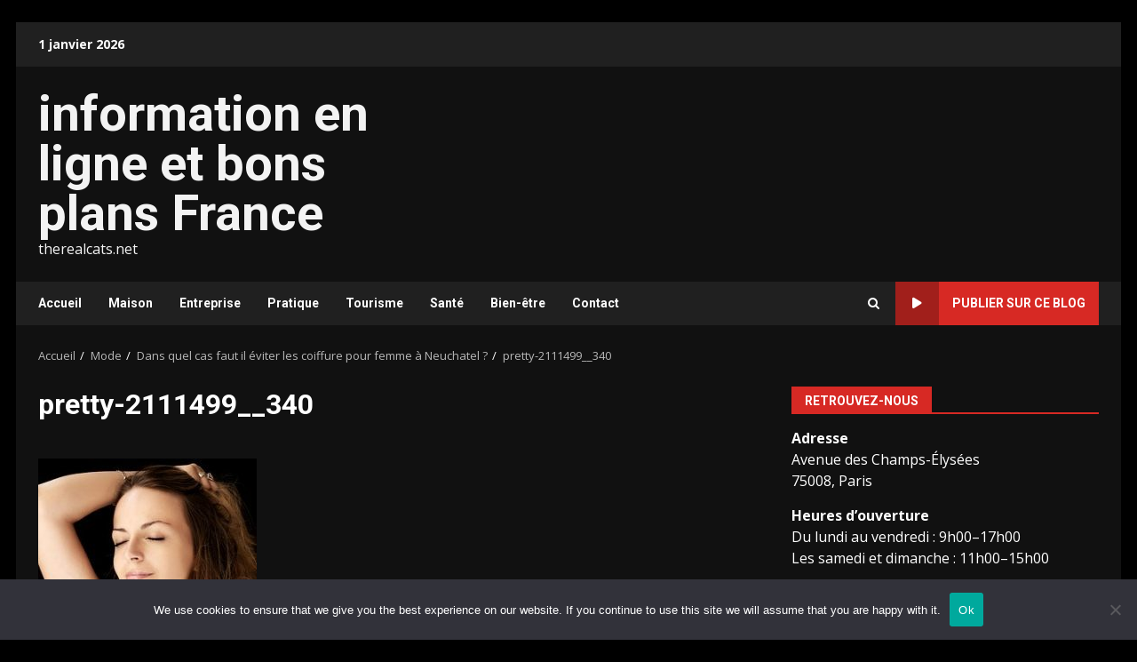

--- FILE ---
content_type: text/html; charset=UTF-8
request_url: https://therealcats.net/dans-quel-cas-faut-il-eviter-les-coiffure-pour-femme-a-neuchatel/pretty-2111499__340/
body_size: 14964
content:
<!doctype html>
<html dir="ltr" lang="fr-FR" prefix="og: https://ogp.me/ns#">
<head>
    <meta charset="UTF-8">
    <meta name="viewport" content="width=device-width, initial-scale=1">
    <link rel="profile" href="https://gmpg.org/xfn/11">

    <title>pretty-2111499__340 - information en ligne et bons plans France</title>

		<!-- All in One SEO 4.9.2 - aioseo.com -->
	<meta name="description" content="coiffeur femme" />
	<meta name="robots" content="max-image-preview:large" />
	<meta name="author" content="Joel"/>
	<link rel="canonical" href="https://therealcats.net/dans-quel-cas-faut-il-eviter-les-coiffure-pour-femme-a-neuchatel/pretty-2111499__340/" />
	<meta name="generator" content="All in One SEO (AIOSEO) 4.9.2" />
		<meta property="og:locale" content="fr_FR" />
		<meta property="og:site_name" content="information en ligne et bons plans France - therealcats.net" />
		<meta property="og:type" content="article" />
		<meta property="og:title" content="pretty-2111499__340 - information en ligne et bons plans France" />
		<meta property="og:description" content="coiffeur femme" />
		<meta property="og:url" content="https://therealcats.net/dans-quel-cas-faut-il-eviter-les-coiffure-pour-femme-a-neuchatel/pretty-2111499__340/" />
		<meta property="article:published_time" content="2021-01-15T18:00:34+00:00" />
		<meta property="article:modified_time" content="2021-04-01T17:55:08+00:00" />
		<meta name="twitter:card" content="summary_large_image" />
		<meta name="twitter:title" content="pretty-2111499__340 - information en ligne et bons plans France" />
		<meta name="twitter:description" content="coiffeur femme" />
		<script type="application/ld+json" class="aioseo-schema">
			{"@context":"https:\/\/schema.org","@graph":[{"@type":"BreadcrumbList","@id":"https:\/\/therealcats.net\/dans-quel-cas-faut-il-eviter-les-coiffure-pour-femme-a-neuchatel\/pretty-2111499__340\/#breadcrumblist","itemListElement":[{"@type":"ListItem","@id":"https:\/\/therealcats.net#listItem","position":1,"name":"Accueil","item":"https:\/\/therealcats.net","nextItem":{"@type":"ListItem","@id":"https:\/\/therealcats.net\/dans-quel-cas-faut-il-eviter-les-coiffure-pour-femme-a-neuchatel\/pretty-2111499__340\/#listItem","name":"pretty-2111499__340"}},{"@type":"ListItem","@id":"https:\/\/therealcats.net\/dans-quel-cas-faut-il-eviter-les-coiffure-pour-femme-a-neuchatel\/pretty-2111499__340\/#listItem","position":2,"name":"pretty-2111499__340","previousItem":{"@type":"ListItem","@id":"https:\/\/therealcats.net#listItem","name":"Accueil"}}]},{"@type":"Organization","@id":"https:\/\/therealcats.net\/#organization","name":"information en ligne et bons plans France","description":"therealcats.net","url":"https:\/\/therealcats.net\/"},{"@type":"Person","@id":"##author","url":"#","name":"Joel"},{"@type":"WebPage","@id":"https:\/\/therealcats.net\/dans-quel-cas-faut-il-eviter-les-coiffure-pour-femme-a-neuchatel\/pretty-2111499__340\/#webpage","url":"https:\/\/therealcats.net\/dans-quel-cas-faut-il-eviter-les-coiffure-pour-femme-a-neuchatel\/pretty-2111499__340\/","name":"pretty-2111499__340 - information en ligne et bons plans France","description":"coiffeur femme","inLanguage":"fr-FR","isPartOf":{"@id":"https:\/\/therealcats.net\/#website"},"breadcrumb":{"@id":"https:\/\/therealcats.net\/dans-quel-cas-faut-il-eviter-les-coiffure-pour-femme-a-neuchatel\/pretty-2111499__340\/#breadcrumblist"},"author":{"@id":"##author"},"creator":{"@id":"##author"},"datePublished":"2021-01-15T19:00:34+01:00","dateModified":"2021-04-01T19:55:08+02:00"},{"@type":"WebSite","@id":"https:\/\/therealcats.net\/#website","url":"https:\/\/therealcats.net\/","name":"information en ligne et bons plans France","description":"therealcats.net","inLanguage":"fr-FR","publisher":{"@id":"https:\/\/therealcats.net\/#organization"}}]}
		</script>
		<!-- All in One SEO -->

<link rel='dns-prefetch' href='//www.googletagmanager.com' />
<link rel='dns-prefetch' href='//fonts.googleapis.com' />
<link rel="alternate" type="application/rss+xml" title="information en ligne et bons plans France &raquo; Flux" href="https://therealcats.net/feed/" />
<link rel="alternate" type="application/rss+xml" title="information en ligne et bons plans France &raquo; Flux des commentaires" href="https://therealcats.net/comments/feed/" />
<link rel="alternate" type="application/rss+xml" title="information en ligne et bons plans France &raquo; pretty-2111499__340 Flux des commentaires" href="https://therealcats.net/dans-quel-cas-faut-il-eviter-les-coiffure-pour-femme-a-neuchatel/pretty-2111499__340/feed/" />
<link rel="alternate" title="oEmbed (JSON)" type="application/json+oembed" href="https://therealcats.net/wp-json/oembed/1.0/embed?url=https%3A%2F%2Ftherealcats.net%2Fdans-quel-cas-faut-il-eviter-les-coiffure-pour-femme-a-neuchatel%2Fpretty-2111499__340%2F" />
<link rel="alternate" title="oEmbed (XML)" type="text/xml+oembed" href="https://therealcats.net/wp-json/oembed/1.0/embed?url=https%3A%2F%2Ftherealcats.net%2Fdans-quel-cas-faut-il-eviter-les-coiffure-pour-femme-a-neuchatel%2Fpretty-2111499__340%2F&#038;format=xml" />
<style id='wp-img-auto-sizes-contain-inline-css' type='text/css'>
img:is([sizes=auto i],[sizes^="auto," i]){contain-intrinsic-size:3000px 1500px}
/*# sourceURL=wp-img-auto-sizes-contain-inline-css */
</style>

<style id='wp-emoji-styles-inline-css' type='text/css'>

	img.wp-smiley, img.emoji {
		display: inline !important;
		border: none !important;
		box-shadow: none !important;
		height: 1em !important;
		width: 1em !important;
		margin: 0 0.07em !important;
		vertical-align: -0.1em !important;
		background: none !important;
		padding: 0 !important;
	}
/*# sourceURL=wp-emoji-styles-inline-css */
</style>
<link rel='stylesheet' id='cookie-notice-front-css' href='https://therealcats.net/wp-content/plugins/cookie-notice/css/front.min.css?ver=2.5.11' type='text/css' media='all' />
<link rel='stylesheet' id='aft-icons-css' href='https://therealcats.net/wp-content/themes/darknews/assets/icons/style.css?ver=ad754a9ca8d36ffa8cdeb0a12026e60f' type='text/css' media='all' />
<link rel='stylesheet' id='bootstrap-css' href='https://therealcats.net/wp-content/themes/darknews/assets/bootstrap/css/bootstrap.min.css?ver=ad754a9ca8d36ffa8cdeb0a12026e60f' type='text/css' media='all' />
<link rel='stylesheet' id='slick-css-css' href='https://therealcats.net/wp-content/themes/darknews/assets/slick/css/slick.min.css?ver=ad754a9ca8d36ffa8cdeb0a12026e60f' type='text/css' media='all' />
<link rel='stylesheet' id='sidr-css' href='https://therealcats.net/wp-content/themes/darknews/assets/sidr/css/jquery.sidr.dark.css?ver=ad754a9ca8d36ffa8cdeb0a12026e60f' type='text/css' media='all' />
<link rel='stylesheet' id='magnific-popup-css' href='https://therealcats.net/wp-content/themes/darknews/assets/magnific-popup/magnific-popup.css?ver=ad754a9ca8d36ffa8cdeb0a12026e60f' type='text/css' media='all' />
<link rel='stylesheet' id='darknews-google-fonts-css' href='https://fonts.googleapis.com/css?family=Roboto:100,300,400,500,700|Open%20Sans:400,400italic,600,700|Roboto:100,300,400,500,700&#038;subset=latin,latin-ext' type='text/css' media='all' />
<link rel='stylesheet' id='darknews-style-css' href='https://therealcats.net/wp-content/themes/darknews/style.css?ver=ad754a9ca8d36ffa8cdeb0a12026e60f' type='text/css' media='all' />
<style id='darknews-style-inline-css' type='text/css'>

                    body.aft-dark-mode #sidr,
            body.aft-dark-mode,
            body.aft-dark-mode #af-preloader {
            background-color: #000000;
            }
        
                    body.aft-default-mode #sidr,
            body.aft-default-mode #af-preloader {
            background-color: #eeeeee ;
            }
            body.aft-default-mode.custom-background,
            body.aft-default-mode {
            background-color: #eeeeee  ;
            }
        
                    .woocommerce #respond input#submit.disabled,
            .woocommerce #respond input#submit:disabled,
            .woocommerce #respond input#submit:disabled[disabled],
            .woocommerce a.button.disabled,
            .woocommerce a.button:disabled,
            .woocommerce a.button:disabled[disabled],
            .woocommerce button.button.disabled,
            .woocommerce button.button:disabled,
            .woocommerce button.button:disabled[disabled],
            .woocommerce input.button.disabled,
            .woocommerce input.button:disabled,
            .woocommerce input.button:disabled[disabled],
            .woocommerce #respond input#submit,
            .woocommerce a.button,
            .woocommerce button.button,
            .woocommerce input.button,
            .woocommerce #respond input#submit.alt,
            .woocommerce a.button.alt,
            .woocommerce button.button.alt,
            .woocommerce input.button.alt,

            .order-again .button:hover,
            .woocommerce a.button.add_to_cart_button:hover,
            .woocommerce-Address .edit:hover,
            .woocommerce-Button:hover,
            .wc-block-components-button:hover,
            .woocommerce #respond input#submit.alt:hover,
            .woocommerce a.button.alt:hover,
            .woocommerce button.button.alt:hover,
            .woocommerce input.button.alt:hover,
            .woocommerce-active a.added_to_cart :hover,
            .woocommerce a.added_to_cart:hover,
            body.aft-default-mode .entry-content a.wc-block-components-button,
            body .wc-block-components-button,
            .woocommerce-account .addresses .title .edit,

            .wc-block-checkout .wp-block-button__link,
            :root .wc-block-featured-product__link :where(.wp-element-button, .wp-block-button__link),
            :root .wc-block-featured-category__link :where(.wp-element-button, .wp-block-button__link),
            .woocommerce-notices-wrapper .button,
            .wc-block-grid .wp-block-button__link,
            .wp-block-button.wc-block-components-product-button .wp-block-button__link,
            .wc-block-grid__product-add-to-cart.wp-block-button .wp-block-button__link,
            button.wc-block-mini-cart__button,
            .woocommerce ul.products li.product .button:hover,

            .widget-title-fill-and-border .wp-block-search__label,
            .widget-title-fill-and-no-border .wp-block-search__label,
            .widget-title-fill-and-border .wp-block-group .wp-block-heading,
            .widget-title-fill-and-no-border .wp-block-group .wp-block-heading,

            .widget-title-fill-and-border .wp_post_author_widget .widget-title .header-after,
            .widget-title-fill-and-no-border .wp_post_author_widget .widget-title .header-after,

            footer .aft-small-social-menu ul li a:hover,
            header .top-header .aft-small-social-menu ul li a:hover,
            .darknews_author_info_widget .aft-small-social-menu ul li a:hover,
            footer .aft-small-social-menu ul li a:hover,
            body.widget-title-border-center .widget-title .heading-line-before,
            body.widget-title-border-bottom .header-after1 .heading-line-before,
            body.widget-title-border-bottom .widget-title .heading-line-before,
            body .af-cat-widget-carousel a.darknews-categories.category-color-1,
            .widget-title-fill-and-no-border .widget-title .heading-line,
            .widget-title-fill-and-border .widget-title .heading-line,
            .widget-title-border-bottom .wp-block-search__label::before,
            .widget-title-border-bottom .wp-block-group .wp-block-heading::before,
            .widget-title-border-bottom .wp_post_author_widget .widget-title .header-after::before,
            .widget-title-border-center .wp-block-search__label::before,
            .widget-title-border-center .wp-block-group .wp-block-heading::before,
            .widget-title-border-center .wp_post_author_widget .widget-title .heading-line-before,
            .widget-title-border-center .wp_post_author_widget .widget-title .header-after::before,

            .aft-posts-tabs-panel .nav-tabs>li>a.active,
            .aft-main-banner-wrapper .widget-title .heading-line,
            a.sidr-class-sidr-button-close,
            .aft-default-mode .entry-content button.button:hover,
            .aft-default-mode .entry-content a.button:hover,
            .aft-dark-mode .entry-content button.button:hover,
            .aft-dark-mode .entry-content a.button:hover,

            .widget-title-fill-and-border .wp-block-search__label::before,
            .widget-title-fill-and-border .wp-block-group .wp-block-heading::before,

            body.aft-dark-mode .is-style-fill a.wp-block-button__link:not(.has-text-color),
            body.aft-default-mode .is-style-fill a.wp-block-button__link:not(.has-text-color),

            body.aft-dark-mode input[type="button"],
            body.aft-dark-mode input[type="reset"],
            body.aft-dark-mode input[type="submit"],
            body.aft-dark-mode .inner-suscribe input[type=submit],
            body.aft-default-mode input[type="button"],
            body.aft-default-mode input[type="reset"],
            body.aft-default-mode input[type="submit"],
            .wp-block-search__button,
            body.aft-default-mode .inner-suscribe input[type=submit],
            .af-youtube-slider .af-video-wrap .af-bg-play i,
            .af-youtube-video-list .entry-header-yt-video-wrapper .af-yt-video-play i,
            body .btn-style1 a:visited,
            body .btn-style1 a,
            body .darknews-pagination .nav-links .page-numbers.current,
            body #scroll-up,
            .aft-readmore-wrapper a.aft-readmore:hover,
            body.aft-dark-mode .aft-readmore-wrapper a.aft-readmore:hover,
            footer.site-footer .aft-readmore-wrapper a.aft-readmore:hover,
            .aft-readmore-wrapper a.aft-readmore:hover,
            .read-img .trending-no,
            body .trending-posts-vertical .trending-no{
            background-color: #d72924 ;
            }

            .grid-design-texts-over-image .aft-readmore-wrapper a.aft-readmore:hover,
            .aft-readmore-wrapper a.aft-readmore:hover,
            body.aft-dark-mode .aft-readmore-wrapper a.aft-readmore:hover,
            body.aft-default-mode .aft-readmore-wrapper a.aft-readmore:hover,

            body.single .entry-header .aft-post-excerpt-and-meta .post-excerpt,
            .aft-posts-tabs-panel .nav-tabs,
            .widget-title-fill-and-border .widget-title,
            body.aft-dark-mode.single span.tags-links a:hover,
            .darknews-pagination .nav-links .page-numbers.current,
            .aft-readmore-wrapper a.aft-readmore:hover,
            p.awpa-more-posts a:hover{
            border-color: #d72924 ;
            }
            .woocommerce div.product .woocommerce-tabs ul.tabs li.active,
            body.aft-dark-mode .is-style-outline a.wp-block-button__link:not(.has-text-color),
            body.aft-default-mode .is-style-outline a.wp-block-button__link:not(.has-text-color),
            .wp-post-author-meta .wp-post-author-meta-more-posts a.awpa-more-posts:hover{
            border-color: #d72924 ;
            }
            #scroll-up::after,
            .aft-dark-mode #loader,
            .aft-default-mode #loader {
            border-bottom-color: #d72924 ;
            }
            body.aft-default-mode .woocommerce-loop-product__title:hover,
            body.aft-dark-mode .woocommerce-loop-product__title:hover,
            body.aft-dark-mode .is-style-outline a.wp-block-button__link:not(.has-text-color),
            body.aft-default-mode .is-style-outline a.wp-block-button__link:not(.has-text-color),
            body.aft-default-mode #secondary .darknews-widget ol[class*="wp-block-"] a:hover,
            body.aft-default-mode #secondary .darknews-widget ul[class*="wp-block-"] a:hover,
            body.aft-dark-mode #secondary .darknews-widget ol[class*="wp-block-"] a:hover,
            body.aft-dark-mode #secondary .darknews-widget ul[class*="wp-block-"] a:hover,
            .widget_text a ,
            body.aft-default-mode .sidebar-area .wp-block-tag-cloud a:hover,
            body.aft-default-mode .site-footer .wp-block-tag-cloud a:hover,
            body.aft-default-mode .site-footer .tagcloud a:hover,
            .wp_post_author_widget .wp-post-author-meta .awpa-display-name a:hover,
            body.aft-dark-mode .sidebar-area .wp-block-tag-cloud a:hover,
            body.aft-dark-mode .site-footer .wp-block-tag-cloud a:hover,
            body.aft-dark-mode .site-footer .tagcloud a:hover,
            .wp-post-author-meta .wp-post-author-meta-more-posts a.awpa-more-posts:hover,
            body.aft-default-mode .af-breadcrumbs a:hover,
            body.aft-dark-mode .af-breadcrumbs a:hover,
            .aft-default-mode .site-footer .wp-calendar-nav a,
            body.aft-dark-mode .wp-calendar-nav a,
            body p.logged-in-as a,
            a, a:visited, a:hover, a:focus, a:active,
            span.posted_in a:hover,span.tagged_as a:hover ,
            body.aft-default-mode .wp-post-author-meta .awpa-display-name a:hover,
            body.aft-default-mode .tagcloud a:hover,
            body.aft-default-mode.single span.tags-links a:hover,
            body.aft-default-mode p.awpa-more-posts a:hover,
            body.aft-default-mode p.awpa-website a:hover ,
            body.aft-default-mode .widget ul.menu >li a:hover,
            body.aft-default-mode .nav-links a:hover,
            body.aft-default-mode ul.trail-items li a:hover,
            body.aft-dark-mode .wp-post-author-meta .awpa-display-name a:hover,
            body.aft-dark-mode .tagcloud a:hover,
            body.aft-dark-mode.single span.tags-links a:hover,
            body.aft-dark-mode p.awpa-more-posts a:hover,
            body.aft-dark-mode p.awpa-website a:hover ,
            body.aft-dark-mode .widget ul.menu >li a:hover,
            body.aft-dark-mode .nav-links a:hover,
            body.aft-dark-mode ul.trail-items li a:hover,
            .site-footer .secondary-footer a:hover,
            body.aft-default-mode .comment-meta a:hover,
            body.aft-dark-mode .comment-meta a:hover,
            body.aft-default-mode .fn a:hover,
            body.aft-dark-mode .fn a:hover,
            body.aft-dark-mode .entry-content a:hover,
            body.aft-dark-mode .entry-content > [class*="wp-block-"] a:not(.has-text-color):hover,
            body.aft-dark-mode .entry-content > ol a:hover,
            body.aft-dark-mode .entry-content > ul a:hover,
            body.aft-dark-mode .entry-content > p a:hover,
            body.aft-default-mode .entry-content a:hover,
            body.aft-default-mode .entry-content > [class*="wp-block-"] a:not(.has-text-color):hover,
            body.aft-default-mode .entry-content > ol a:hover,
            body.aft-default-mode .entry-content > ul a:hover,
            body.aft-default-mode .entry-content > p a:hover,
            .comment-metadata a{
            color:#d72924 ;
            }

            @media only screen and (min-width: 992px){
            body.aft-default-mode .darknews-header .main-navigation .menu-desktop > ul > li:hover > a:before,
            body.aft-default-mode .darknews-header .main-navigation .menu-desktop > ul > li.current-menu-item > a:before {
            background-color: #d72924 ;
            }
            }
        
                    .woocommerce-product-search button[type="submit"], input.search-submit{
            background-color: #d72924 ;
            }
            #wp-calendar tbody td a,
            body.aft-dark-mode #wp-calendar tbody td#today,
            body.aft-default-mode #wp-calendar tbody td#today,
            body .entry-content > [class*="wp-block-"] a:not(.has-text-color),
            body .entry-content > ul a, body .entry-content > ul a:visited,
            body .entry-content > ol a, body .entry-content > ol a:visited,
            body .entry-content > p a, body .entry-content > p a:visited
            {
            color: #d72924 ;
            }
            .woocommerce-product-search button[type="submit"], input.search-submit,
            body.single span.tags-links a:hover{
            border-color: #d72924 ;
            }

            @media only screen and (min-width: 993px){
            .main-navigation .menu-desktop > li.current-menu-item::after,
            .main-navigation .menu-desktop > ul > li.current-menu-item::after,
            .main-navigation .menu-desktop > li::after, .main-navigation .menu-desktop > ul > li::after{
            background-color: #d72924 ;
            }
            }
        

                    .site-title {
            font-family: Roboto;
            }
        
                    body,
            button,
            input,
            select,
            optgroup,
            .cat-links li a,
            .min-read,
            .af-social-contacts .social-widget-menu .screen-reader-text,
            textarea {
            font-family: Open Sans;
            }
        
                    .wp-block-search__label,
            div.custom-menu-link > a,
            .aft-main-banner-wrapper .nav-tabs>li>a,
            .aft-posts-tabs-panel .nav-tabs>li>a,
            .exclusive-posts .exclusive-now span,
            .aft-posts-tabs-panel .nav-tabs>li>a,
            .nav-tabs>li,
            .widget ul ul li,
            .widget ul.menu >li ,
            .widget > ul > li,
            .main-navigation ul li a,
            h1, h2, h3, h4, h5, h6 {
            font-family: Roboto;
            }
        
        .elementor-page .elementor-section.elementor-section-full_width > .elementor-container,
        .elementor-page .elementor-section.elementor-section-boxed > .elementor-container,
        .elementor-default .elementor-section.elementor-section-full_width > .elementor-container,
        .elementor-default .elementor-section.elementor-section-boxed > .elementor-container{
        max-width: 1244px;
        }
        @media screen and (min-width: 1360px){
        .af-full-layout.elementor-page .elementor-section.elementor-section-full_width > .elementor-container,
        .af-full-layout.elementor-page .elementor-section.elementor-section-boxed > .elementor-container,
        .af-full-layout.elementor-default .elementor-section.elementor-section-full_width > .elementor-container,
        .af-full-layout.elementor-default .elementor-section.elementor-section-boxed > .elementor-container{
        max-width: 1920px;
        }
        }
        .full-width-content .elementor-section-stretched,
        .align-content-left .elementor-section-stretched,
        .align-content-right .elementor-section-stretched {
        max-width: 100%;
        left: 0 !important;
        }

/*# sourceURL=darknews-style-inline-css */
</style>
<script type="text/javascript" id="cookie-notice-front-js-before">
/* <![CDATA[ */
var cnArgs = {"ajaxUrl":"https:\/\/therealcats.net\/wp-admin\/admin-ajax.php","nonce":"296aacd1cb","hideEffect":"fade","position":"bottom","onScroll":false,"onScrollOffset":100,"onClick":false,"cookieName":"cookie_notice_accepted","cookieTime":2592000,"cookieTimeRejected":2592000,"globalCookie":false,"redirection":false,"cache":true,"revokeCookies":false,"revokeCookiesOpt":"automatic"};

//# sourceURL=cookie-notice-front-js-before
/* ]]> */
</script>
<script type="text/javascript" src="https://therealcats.net/wp-content/plugins/cookie-notice/js/front.min.js?ver=2.5.11" id="cookie-notice-front-js"></script>
<script type="text/javascript" src="https://therealcats.net/wp-includes/js/jquery/jquery.min.js?ver=3.7.1" id="jquery-core-js"></script>
<script type="text/javascript" src="https://therealcats.net/wp-includes/js/jquery/jquery-migrate.min.js?ver=3.4.1" id="jquery-migrate-js"></script>

<!-- Extrait de code de la balise Google (gtag.js) ajouté par Site Kit -->
<!-- Extrait Google Analytics ajouté par Site Kit -->
<script type="text/javascript" src="https://www.googletagmanager.com/gtag/js?id=GT-WKG62KX" id="google_gtagjs-js" async></script>
<script type="text/javascript" id="google_gtagjs-js-after">
/* <![CDATA[ */
window.dataLayer = window.dataLayer || [];function gtag(){dataLayer.push(arguments);}
gtag("set","linker",{"domains":["therealcats.net"]});
gtag("js", new Date());
gtag("set", "developer_id.dZTNiMT", true);
gtag("config", "GT-WKG62KX");
//# sourceURL=google_gtagjs-js-after
/* ]]> */
</script>
<link rel="https://api.w.org/" href="https://therealcats.net/wp-json/" /><link rel="alternate" title="JSON" type="application/json" href="https://therealcats.net/wp-json/wp/v2/media/461" /><link rel="EditURI" type="application/rsd+xml" title="RSD" href="https://therealcats.net/xmlrpc.php?rsd" />
<meta name="robots" content="index,follow" /><meta name="generator" content="Site Kit by Google 1.168.0" /><style type="text/css">.recentcomments a{display:inline !important;padding:0 !important;margin:0 !important;}</style>        <style type="text/css">
                        .site-title a,
            .site-header .site-branding .site-title a:visited,
            .site-header .site-branding .site-title a:hover,
            .site-description {
                color: #f3f3f3;
            }

            .header-layout-3 .site-header .site-branding .site-title,
            .site-branding .site-title {
                font-size: 56px;
            }

            @media only screen and (max-width: 640px) {
                .site-branding .site-title {
                    font-size: 40px;

                }
              }   

           @media only screen and (max-width: 375px) {
                    .site-branding .site-title {
                        font-size: 32px;

                    }
                }

            

        </style>
        <link rel="icon" href="https://therealcats.net/wp-content/uploads/2019/02/cats-150x142.jpg" sizes="32x32" />
<link rel="icon" href="https://therealcats.net/wp-content/uploads/2019/02/cats.jpg" sizes="192x192" />
<link rel="apple-touch-icon" href="https://therealcats.net/wp-content/uploads/2019/02/cats.jpg" />
<meta name="msapplication-TileImage" content="https://therealcats.net/wp-content/uploads/2019/02/cats.jpg" />
<style id='global-styles-inline-css' type='text/css'>
:root{--wp--preset--aspect-ratio--square: 1;--wp--preset--aspect-ratio--4-3: 4/3;--wp--preset--aspect-ratio--3-4: 3/4;--wp--preset--aspect-ratio--3-2: 3/2;--wp--preset--aspect-ratio--2-3: 2/3;--wp--preset--aspect-ratio--16-9: 16/9;--wp--preset--aspect-ratio--9-16: 9/16;--wp--preset--color--black: #000000;--wp--preset--color--cyan-bluish-gray: #abb8c3;--wp--preset--color--white: #ffffff;--wp--preset--color--pale-pink: #f78da7;--wp--preset--color--vivid-red: #cf2e2e;--wp--preset--color--luminous-vivid-orange: #ff6900;--wp--preset--color--luminous-vivid-amber: #fcb900;--wp--preset--color--light-green-cyan: #7bdcb5;--wp--preset--color--vivid-green-cyan: #00d084;--wp--preset--color--pale-cyan-blue: #8ed1fc;--wp--preset--color--vivid-cyan-blue: #0693e3;--wp--preset--color--vivid-purple: #9b51e0;--wp--preset--gradient--vivid-cyan-blue-to-vivid-purple: linear-gradient(135deg,rgb(6,147,227) 0%,rgb(155,81,224) 100%);--wp--preset--gradient--light-green-cyan-to-vivid-green-cyan: linear-gradient(135deg,rgb(122,220,180) 0%,rgb(0,208,130) 100%);--wp--preset--gradient--luminous-vivid-amber-to-luminous-vivid-orange: linear-gradient(135deg,rgb(252,185,0) 0%,rgb(255,105,0) 100%);--wp--preset--gradient--luminous-vivid-orange-to-vivid-red: linear-gradient(135deg,rgb(255,105,0) 0%,rgb(207,46,46) 100%);--wp--preset--gradient--very-light-gray-to-cyan-bluish-gray: linear-gradient(135deg,rgb(238,238,238) 0%,rgb(169,184,195) 100%);--wp--preset--gradient--cool-to-warm-spectrum: linear-gradient(135deg,rgb(74,234,220) 0%,rgb(151,120,209) 20%,rgb(207,42,186) 40%,rgb(238,44,130) 60%,rgb(251,105,98) 80%,rgb(254,248,76) 100%);--wp--preset--gradient--blush-light-purple: linear-gradient(135deg,rgb(255,206,236) 0%,rgb(152,150,240) 100%);--wp--preset--gradient--blush-bordeaux: linear-gradient(135deg,rgb(254,205,165) 0%,rgb(254,45,45) 50%,rgb(107,0,62) 100%);--wp--preset--gradient--luminous-dusk: linear-gradient(135deg,rgb(255,203,112) 0%,rgb(199,81,192) 50%,rgb(65,88,208) 100%);--wp--preset--gradient--pale-ocean: linear-gradient(135deg,rgb(255,245,203) 0%,rgb(182,227,212) 50%,rgb(51,167,181) 100%);--wp--preset--gradient--electric-grass: linear-gradient(135deg,rgb(202,248,128) 0%,rgb(113,206,126) 100%);--wp--preset--gradient--midnight: linear-gradient(135deg,rgb(2,3,129) 0%,rgb(40,116,252) 100%);--wp--preset--font-size--small: 13px;--wp--preset--font-size--medium: 20px;--wp--preset--font-size--large: 36px;--wp--preset--font-size--x-large: 42px;--wp--preset--spacing--20: 0.44rem;--wp--preset--spacing--30: 0.67rem;--wp--preset--spacing--40: 1rem;--wp--preset--spacing--50: 1.5rem;--wp--preset--spacing--60: 2.25rem;--wp--preset--spacing--70: 3.38rem;--wp--preset--spacing--80: 5.06rem;--wp--preset--shadow--natural: 6px 6px 9px rgba(0, 0, 0, 0.2);--wp--preset--shadow--deep: 12px 12px 50px rgba(0, 0, 0, 0.4);--wp--preset--shadow--sharp: 6px 6px 0px rgba(0, 0, 0, 0.2);--wp--preset--shadow--outlined: 6px 6px 0px -3px rgb(255, 255, 255), 6px 6px rgb(0, 0, 0);--wp--preset--shadow--crisp: 6px 6px 0px rgb(0, 0, 0);}:root { --wp--style--global--content-size: 824px;--wp--style--global--wide-size: 1244px; }:where(body) { margin: 0; }.wp-site-blocks > .alignleft { float: left; margin-right: 2em; }.wp-site-blocks > .alignright { float: right; margin-left: 2em; }.wp-site-blocks > .aligncenter { justify-content: center; margin-left: auto; margin-right: auto; }:where(.wp-site-blocks) > * { margin-block-start: 24px; margin-block-end: 0; }:where(.wp-site-blocks) > :first-child { margin-block-start: 0; }:where(.wp-site-blocks) > :last-child { margin-block-end: 0; }:root { --wp--style--block-gap: 24px; }:root :where(.is-layout-flow) > :first-child{margin-block-start: 0;}:root :where(.is-layout-flow) > :last-child{margin-block-end: 0;}:root :where(.is-layout-flow) > *{margin-block-start: 24px;margin-block-end: 0;}:root :where(.is-layout-constrained) > :first-child{margin-block-start: 0;}:root :where(.is-layout-constrained) > :last-child{margin-block-end: 0;}:root :where(.is-layout-constrained) > *{margin-block-start: 24px;margin-block-end: 0;}:root :where(.is-layout-flex){gap: 24px;}:root :where(.is-layout-grid){gap: 24px;}.is-layout-flow > .alignleft{float: left;margin-inline-start: 0;margin-inline-end: 2em;}.is-layout-flow > .alignright{float: right;margin-inline-start: 2em;margin-inline-end: 0;}.is-layout-flow > .aligncenter{margin-left: auto !important;margin-right: auto !important;}.is-layout-constrained > .alignleft{float: left;margin-inline-start: 0;margin-inline-end: 2em;}.is-layout-constrained > .alignright{float: right;margin-inline-start: 2em;margin-inline-end: 0;}.is-layout-constrained > .aligncenter{margin-left: auto !important;margin-right: auto !important;}.is-layout-constrained > :where(:not(.alignleft):not(.alignright):not(.alignfull)){max-width: var(--wp--style--global--content-size);margin-left: auto !important;margin-right: auto !important;}.is-layout-constrained > .alignwide{max-width: var(--wp--style--global--wide-size);}body .is-layout-flex{display: flex;}.is-layout-flex{flex-wrap: wrap;align-items: center;}.is-layout-flex > :is(*, div){margin: 0;}body .is-layout-grid{display: grid;}.is-layout-grid > :is(*, div){margin: 0;}body{padding-top: 0px;padding-right: 0px;padding-bottom: 0px;padding-left: 0px;}a:where(:not(.wp-element-button)){text-decoration: none;}:root :where(.wp-element-button, .wp-block-button__link){background-color: #32373c;border-radius: 0;border-width: 0;color: #fff;font-family: inherit;font-size: inherit;font-style: inherit;font-weight: inherit;letter-spacing: inherit;line-height: inherit;padding-top: calc(0.667em + 2px);padding-right: calc(1.333em + 2px);padding-bottom: calc(0.667em + 2px);padding-left: calc(1.333em + 2px);text-decoration: none;text-transform: inherit;}.has-black-color{color: var(--wp--preset--color--black) !important;}.has-cyan-bluish-gray-color{color: var(--wp--preset--color--cyan-bluish-gray) !important;}.has-white-color{color: var(--wp--preset--color--white) !important;}.has-pale-pink-color{color: var(--wp--preset--color--pale-pink) !important;}.has-vivid-red-color{color: var(--wp--preset--color--vivid-red) !important;}.has-luminous-vivid-orange-color{color: var(--wp--preset--color--luminous-vivid-orange) !important;}.has-luminous-vivid-amber-color{color: var(--wp--preset--color--luminous-vivid-amber) !important;}.has-light-green-cyan-color{color: var(--wp--preset--color--light-green-cyan) !important;}.has-vivid-green-cyan-color{color: var(--wp--preset--color--vivid-green-cyan) !important;}.has-pale-cyan-blue-color{color: var(--wp--preset--color--pale-cyan-blue) !important;}.has-vivid-cyan-blue-color{color: var(--wp--preset--color--vivid-cyan-blue) !important;}.has-vivid-purple-color{color: var(--wp--preset--color--vivid-purple) !important;}.has-black-background-color{background-color: var(--wp--preset--color--black) !important;}.has-cyan-bluish-gray-background-color{background-color: var(--wp--preset--color--cyan-bluish-gray) !important;}.has-white-background-color{background-color: var(--wp--preset--color--white) !important;}.has-pale-pink-background-color{background-color: var(--wp--preset--color--pale-pink) !important;}.has-vivid-red-background-color{background-color: var(--wp--preset--color--vivid-red) !important;}.has-luminous-vivid-orange-background-color{background-color: var(--wp--preset--color--luminous-vivid-orange) !important;}.has-luminous-vivid-amber-background-color{background-color: var(--wp--preset--color--luminous-vivid-amber) !important;}.has-light-green-cyan-background-color{background-color: var(--wp--preset--color--light-green-cyan) !important;}.has-vivid-green-cyan-background-color{background-color: var(--wp--preset--color--vivid-green-cyan) !important;}.has-pale-cyan-blue-background-color{background-color: var(--wp--preset--color--pale-cyan-blue) !important;}.has-vivid-cyan-blue-background-color{background-color: var(--wp--preset--color--vivid-cyan-blue) !important;}.has-vivid-purple-background-color{background-color: var(--wp--preset--color--vivid-purple) !important;}.has-black-border-color{border-color: var(--wp--preset--color--black) !important;}.has-cyan-bluish-gray-border-color{border-color: var(--wp--preset--color--cyan-bluish-gray) !important;}.has-white-border-color{border-color: var(--wp--preset--color--white) !important;}.has-pale-pink-border-color{border-color: var(--wp--preset--color--pale-pink) !important;}.has-vivid-red-border-color{border-color: var(--wp--preset--color--vivid-red) !important;}.has-luminous-vivid-orange-border-color{border-color: var(--wp--preset--color--luminous-vivid-orange) !important;}.has-luminous-vivid-amber-border-color{border-color: var(--wp--preset--color--luminous-vivid-amber) !important;}.has-light-green-cyan-border-color{border-color: var(--wp--preset--color--light-green-cyan) !important;}.has-vivid-green-cyan-border-color{border-color: var(--wp--preset--color--vivid-green-cyan) !important;}.has-pale-cyan-blue-border-color{border-color: var(--wp--preset--color--pale-cyan-blue) !important;}.has-vivid-cyan-blue-border-color{border-color: var(--wp--preset--color--vivid-cyan-blue) !important;}.has-vivid-purple-border-color{border-color: var(--wp--preset--color--vivid-purple) !important;}.has-vivid-cyan-blue-to-vivid-purple-gradient-background{background: var(--wp--preset--gradient--vivid-cyan-blue-to-vivid-purple) !important;}.has-light-green-cyan-to-vivid-green-cyan-gradient-background{background: var(--wp--preset--gradient--light-green-cyan-to-vivid-green-cyan) !important;}.has-luminous-vivid-amber-to-luminous-vivid-orange-gradient-background{background: var(--wp--preset--gradient--luminous-vivid-amber-to-luminous-vivid-orange) !important;}.has-luminous-vivid-orange-to-vivid-red-gradient-background{background: var(--wp--preset--gradient--luminous-vivid-orange-to-vivid-red) !important;}.has-very-light-gray-to-cyan-bluish-gray-gradient-background{background: var(--wp--preset--gradient--very-light-gray-to-cyan-bluish-gray) !important;}.has-cool-to-warm-spectrum-gradient-background{background: var(--wp--preset--gradient--cool-to-warm-spectrum) !important;}.has-blush-light-purple-gradient-background{background: var(--wp--preset--gradient--blush-light-purple) !important;}.has-blush-bordeaux-gradient-background{background: var(--wp--preset--gradient--blush-bordeaux) !important;}.has-luminous-dusk-gradient-background{background: var(--wp--preset--gradient--luminous-dusk) !important;}.has-pale-ocean-gradient-background{background: var(--wp--preset--gradient--pale-ocean) !important;}.has-electric-grass-gradient-background{background: var(--wp--preset--gradient--electric-grass) !important;}.has-midnight-gradient-background{background: var(--wp--preset--gradient--midnight) !important;}.has-small-font-size{font-size: var(--wp--preset--font-size--small) !important;}.has-medium-font-size{font-size: var(--wp--preset--font-size--medium) !important;}.has-large-font-size{font-size: var(--wp--preset--font-size--large) !important;}.has-x-large-font-size{font-size: var(--wp--preset--font-size--x-large) !important;}
/*# sourceURL=global-styles-inline-css */
</style>
</head>

<body data-rsssl=1 class="attachment wp-singular attachment-template-default single single-attachment postid-461 attachmentid-461 attachment-jpeg wp-embed-responsive wp-theme-darknews cookies-not-set aft-dark-mode aft-header-layout-default header-image-default widget-title-fill-and-border default-content-layout single-content-mode-default align-content-left af-boxed-layout aft-enable-top-bottom-gaps">

    <div id="af-preloader">
        <div id="loader-wrapper">
            <div id="loader">
            </div>
        </div>
    </div>

<div id="page" class="site af-whole-wrapper">
    <a class="skip-link screen-reader-text" href="#content">Aller au contenu</a>

    
    <header id="masthead" class="header-layout-default darknews-header">
        <div class="top-header">
    <div class="container-wrapper">
      <div class="top-bar-flex">
        <div class="top-bar-left col-2">
          <div class="date-bar-left">
                  <span class="topbar-date">
        1 janvier 2026      </span>
              </div>
        </div>
        <div class="top-bar-right col-2">
          <div class="aft-small-social-menu">
                            </div>
        </div>
      </div>
    </div>
  </div>
<div class="af-middle-header "
  data-background="">
  <div class="container-wrapper">
    <div class="af-middle-container">
      <div class="logo">
            <div class="site-branding">
              <p class="site-title font-family-1">
          <a href="https://therealcats.net/" class="site-title-anchor"
            rel="home">information en ligne et bons plans France</a>
        </p>
      
              <p class="site-description">therealcats.net</p>
          </div>

      </div>

      <div class="header-promotion">
              </div>

    </div>
  </div>
</div>
<div id="main-navigation-bar" class="af-bottom-header">
  <div class="container-wrapper">
    <div class="bottom-bar-flex">
      <div class="offcanvas-navigaiton">
                <div class="af-bottom-head-nav">
              <div class="navigation-container">
      <nav class="main-navigation clearfix">

        <button class="toggle-menu" aria-controls="primary-menu" aria-expanded="false">
          <span class="screen-reader-text">
            Menu principal          </span>
          <i class="ham"></i>
        </button>


        <div class="menu main-menu menu-desktop show-menu-border"><ul id="primary-menu" class="menu"><li id="menu-item-23" class="menu-item menu-item-type-custom menu-item-object-custom menu-item-home menu-item-23"><a href="https://therealcats.net/">Accueil</a></li>
<li id="menu-item-1224" class="menu-item menu-item-type-taxonomy menu-item-object-category menu-item-1224"><a href="https://therealcats.net/category/maison/">Maison</a></li>
<li id="menu-item-1225" class="menu-item menu-item-type-taxonomy menu-item-object-category menu-item-1225"><a href="https://therealcats.net/category/entreprise/">Entreprise</a></li>
<li id="menu-item-1226" class="menu-item menu-item-type-taxonomy menu-item-object-category menu-item-1226"><a href="https://therealcats.net/category/pratique/">Pratique</a></li>
<li id="menu-item-1227" class="menu-item menu-item-type-taxonomy menu-item-object-category menu-item-1227"><a href="https://therealcats.net/category/tourisme/">Tourisme</a></li>
<li id="menu-item-1228" class="menu-item menu-item-type-taxonomy menu-item-object-category menu-item-1228"><a href="https://therealcats.net/category/sante/">Santé</a></li>
<li id="menu-item-1229" class="menu-item menu-item-type-taxonomy menu-item-object-category menu-item-1229"><a href="https://therealcats.net/category/bien-etre/">Bien-être</a></li>
<li id="menu-item-1230" class="menu-item menu-item-type-custom menu-item-object-custom menu-item-1230"><a href="https://consultant-referencement-seo.com/contactez-nous/">Contact</a></li>
</ul></div>      </nav>
    </div>


          </div>
      </div>
      <div class="search-watch">
            <div class="af-search-wrap">
      <div class="search-overlay">
        <a href="#" title="Search" class="search-icon">
          <i class="fa fa-search"></i>
        </a>
        <div class="af-search-form">
          <form role="search" method="get" class="search-form" action="https://therealcats.net/">
				<label>
					<span class="screen-reader-text">Rechercher :</span>
					<input type="search" class="search-field" placeholder="Rechercher…" value="" name="s" />
				</label>
				<input type="submit" class="search-submit" value="Rechercher" />
			</form>        </div>
      </div>
    </div>

                    <div class="custom-menu-link">
          <a href="#">
                          <i class="fas fa-play" aria-hidden="true"></i>
                        Publier sur ce blog          </a>
        </div>
          
          </div>
    </div>
  </div>
</div>    </header>

    <!-- end slider-section -->
  
        <div id="content" class="container-wrapper">
            <div class="af-breadcrumbs font-family-1 color-pad">

      <div role="navigation" aria-label="Fil d’ariane" class="breadcrumb-trail breadcrumbs" itemprop="breadcrumb"><ul class="trail-items" itemscope itemtype="http://schema.org/BreadcrumbList"><meta name="numberOfItems" content="4" /><meta name="itemListOrder" content="Ascending" /><li itemprop="itemListElement" itemscope itemtype="http://schema.org/ListItem" class="trail-item trail-begin"><a href="https://therealcats.net/" rel="home" itemprop="item"><span itemprop="name">Accueil</span></a><meta itemprop="position" content="1" /></li><li itemprop="itemListElement" itemscope itemtype="http://schema.org/ListItem" class="trail-item"><a href="https://therealcats.net/category/mode/" itemprop="item"><span itemprop="name">Mode</span></a><meta itemprop="position" content="2" /></li><li itemprop="itemListElement" itemscope itemtype="http://schema.org/ListItem" class="trail-item"><a href="https://therealcats.net/dans-quel-cas-faut-il-eviter-les-coiffure-pour-femme-a-neuchatel/" itemprop="item"><span itemprop="name">Dans quel cas faut il éviter les coiffure pour femme à Neuchatel ?</span></a><meta itemprop="position" content="3" /></li><li itemprop="itemListElement" itemscope itemtype="http://schema.org/ListItem" class="trail-item trail-end"><a href="https://therealcats.net/dans-quel-cas-faut-il-eviter-les-coiffure-pour-femme-a-neuchatel/pretty-2111499__340/" itemprop="item"><span itemprop="name">pretty-2111499__340</span></a><meta itemprop="position" content="4" /></li></ul></div>
    </div>
  

    <div class="section-block-upper">
        <div id="primary" class="content-area">
            <main id="main" class="site-main">
                                    <article id="post-461" class="af-single-article post-461 attachment type-attachment status-inherit hentry">

                        <div class="entry-content-wrap read-single social-after-title">

                                    <header class="entry-header pos-rel">
            <div class="read-details">
                <div class="entry-header-details af-cat-widget-carousel">
                                        <h1 class="entry-title">pretty-2111499__340</h1>

                    <div class="aft-post-excerpt-and-meta color-pad">
                        
                        <div class="entry-meta">

                                                                                    
                        </div>
                    </div>
                </div>
            </div>



        </header><!-- .entry-header -->




        <!-- end slider-section -->
        

                                                            <div class="read-img pos-rel">
                                                                                                        </div>

                            
                            

    <div class="color-pad">
        <div class="entry-content read-details">
            <div class="inner-entry-content">
            <p class="attachment"><a href='https://therealcats.net/wp-content/uploads/2021/01/pretty-2111499__340.jpg'><img fetchpriority="high" decoding="async" width="246" height="300" src="https://therealcats.net/wp-content/uploads/2021/01/pretty-2111499__340-246x300.jpg" class="attachment-medium size-medium" alt="coiffeur femme" srcset="https://therealcats.net/wp-content/uploads/2021/01/pretty-2111499__340-246x300.jpg 246w, https://therealcats.net/wp-content/uploads/2021/01/pretty-2111499__340.jpg 279w" sizes="(max-width: 246px) 100vw, 246px" /></a></p>
<p>Dans quel cas faut il éviter les coiffure pour femme à Neuchatel ?</p>
            </div>
                            <div class="post-item-metadata entry-meta">
                                    </div>
                        
	<nav class="navigation post-navigation" aria-label="Navigation d’article">
		<h2 class="screen-reader-text">Navigation d’article</h2>
		<div class="nav-links"><div class="nav-previous"><a href="https://therealcats.net/dans-quel-cas-faut-il-eviter-les-coiffure-pour-femme-a-neuchatel/" rel="prev"><span class="em-post-navigation">Précédent</span> Dans quel cas faut il éviter les coiffure pour femme à Neuchatel ?</a></div></div>
	</nav>            
        </div><!-- .entry-content -->
    </div>
                        </div>


                        
<div id="comments" class="comments-area">

		<div id="respond" class="comment-respond">
		<h3 id="reply-title" class="comment-reply-title">Laisser un commentaire <small><a rel="nofollow" id="cancel-comment-reply-link" href="/dans-quel-cas-faut-il-eviter-les-coiffure-pour-femme-a-neuchatel/pretty-2111499__340/#respond" style="display:none;">Annuler la réponse</a></small></h3><p class="must-log-in">Vous devez <a href="https://therealcats.net/wp-login.php?redirect_to=https%3A%2F%2Ftherealcats.net%2Fdans-quel-cas-faut-il-eviter-les-coiffure-pour-femme-a-neuchatel%2Fpretty-2111499__340%2F">vous connecter</a> pour publier un commentaire.</p>	</div><!-- #respond -->
	
</div><!-- #comments -->


                        
                    </article>
                
            </main><!-- #main -->
        </div><!-- #primary -->

        


<div id="secondary" class="sidebar-area sidebar-sticky-top">
        <aside class="widget-area color-pad">
            <div id="text-2" class="widget darknews-widget widget_text"><h2 class="widget-title widget-title-1"><span class="heading-line-before"></span><span class="heading-line">Retrouvez-nous</span><span class="heading-line-after"></span></h2>			<div class="textwidget"><p><strong>Adresse</strong><br />
Avenue des Champs-Élysées<br />
75008, Paris</p>
<p><strong>Heures d’ouverture</strong><br />
Du lundi au vendredi : 9h00&ndash;17h00<br />
Les samedi et dimanche : 11h00&ndash;15h00</p>
</div>
		</div><div id="search-3" class="widget darknews-widget widget_search"><h2 class="widget-title widget-title-1"><span class="heading-line-before"></span><span class="heading-line">Rechercher</span><span class="heading-line-after"></span></h2><form role="search" method="get" class="search-form" action="https://therealcats.net/">
				<label>
					<span class="screen-reader-text">Rechercher :</span>
					<input type="search" class="search-field" placeholder="Rechercher…" value="" name="s" />
				</label>
				<input type="submit" class="search-submit" value="Rechercher" />
			</form></div><div id="text-3" class="widget darknews-widget widget_text"><h2 class="widget-title widget-title-1"><span class="heading-line-before"></span><span class="heading-line">À propos de ce site</span><span class="heading-line-after"></span></h2>			<div class="textwidget"><p>C’est peut-être le bon endroit pour vous présenter et votre site ou insérer quelques crédits.</p>
</div>
		</div><div id="text-4" class="widget darknews-widget widget_text"><h2 class="widget-title widget-title-1"><span class="heading-line-before"></span><span class="heading-line">Retrouvez-nous</span><span class="heading-line-after"></span></h2>			<div class="textwidget"><p><strong>Adresse</strong><br />
Avenue des Champs-Élysées<br />
75008, Paris</p>
<p><strong>Heures d’ouverture</strong><br />
Du lundi au vendredi : 9h00&ndash;17h00<br />
Les samedi et dimanche : 11h00&ndash;15h00</p>
</div>
		</div>
        </aside>
</div>    </div>


</div>




        <section class="aft-blocks above-footer-widget-section">
            <div class="af-main-banner-latest-posts grid-layout darknews-customizer">
    <div class="container-wrapper">
        <div class="widget-title-section">
                            
    <div class="af-title-subtitle-wrap">
      <h4 class="widget-title header-after1 ">
        <span class="heading-line-before"></span>
        <span class="heading-line">Vous avez peut-être raté</span>
        <span class="heading-line-after"></span>
      </h4>
    </div>
                    </div>
        <div class="af-container-row clearfix">
                                    <div class="col-4 pad float-l">
                            
    <div class="pos-rel read-single color-pad clearfix af-cat-widget-carousel grid-design-default">
            <div class="read-img pos-rel read-bg-img">
        <a class="aft-post-image-link"
          href="https://therealcats.net/applications-lexamen-du-code-moto/" aria-label="Top des applications incontournables pour réussir brillamment l&rsquo;examen du code moto">Top des applications incontournables pour réussir brillamment l&rsquo;examen du code moto</a>
        <img width="300" height="200" src="https://therealcats.net/wp-content/uploads/2025/12/top-des-applications-incontournables-pour-reussir-brillamment-lexamen-du-code-moto.jpg" class="attachment-medium size-medium wp-post-image" alt="code moto" decoding="async" loading="lazy" />        <div class="post-format-and-min-read-wrap">
                            </div>
                  <div class="category-min-read-wrap">
            <div class="read-categories">
              <ul class="cat-links"><li class="meta-category">
                             <a class="darknews-categories category-color-1" aria-label="Pratique" href="https://therealcats.net/category/pratique/">
                                 Pratique
                             </a>
                        </li></ul>            </div>
          </div>
              </div>
      <div class="pad read-details color-tp-pad">
                          <div class="read-title">
            <h4>
              <a href="https://therealcats.net/applications-lexamen-du-code-moto/" aria-label="Top des applications incontournables pour réussir brillamment l&rsquo;examen du code moto">Top des applications incontournables pour réussir brillamment l&rsquo;examen du code moto</a>
            </h4>
          </div>
          <div class="post-item-metadata entry-meta">
            

      <span class="author-links">
        

                  <span class="item-metadata posts-date">
            <i class="far fa-clock" aria-hidden="true"></i>
            24 décembre 2025          </span>
        
      </span>
              <span class="aft-comment-view-share">
      </span>
            </div>
        
              </div>
    </div>

                        </div>
                                            <div class="col-4 pad float-l">
                            
    <div class="pos-rel read-single color-pad clearfix af-cat-widget-carousel grid-design-default">
            <div class="read-img pos-rel read-bg-img">
        <a class="aft-post-image-link"
          href="https://therealcats.net/passsport-activites-sportives-reussies/" aria-label="Découvrez Pass&rsquo;Sport : Votre nouveau compagnon pour des activités sportives réussies !">Découvrez Pass&rsquo;Sport : Votre nouveau compagnon pour des activités sportives réussies !</a>
        <img width="300" height="200" src="https://therealcats.net/wp-content/uploads/2025/12/decouvrez-passsport-votre-nouveau-compagnon-pour-des-activites-sportives-reussies-1.jpg" class="attachment-medium size-medium wp-post-image" alt="Pass&#039;Sport activités sportives" decoding="async" loading="lazy" />        <div class="post-format-and-min-read-wrap">
                            </div>
                  <div class="category-min-read-wrap">
            <div class="read-categories">
              <ul class="cat-links"><li class="meta-category">
                             <a class="darknews-categories category-color-1" aria-label="Pratique" href="https://therealcats.net/category/pratique/">
                                 Pratique
                             </a>
                        </li></ul>            </div>
          </div>
              </div>
      <div class="pad read-details color-tp-pad">
                          <div class="read-title">
            <h4>
              <a href="https://therealcats.net/passsport-activites-sportives-reussies/" aria-label="Découvrez Pass&rsquo;Sport : Votre nouveau compagnon pour des activités sportives réussies !">Découvrez Pass&rsquo;Sport : Votre nouveau compagnon pour des activités sportives réussies !</a>
            </h4>
          </div>
          <div class="post-item-metadata entry-meta">
            

      <span class="author-links">
        

                  <span class="item-metadata posts-date">
            <i class="far fa-clock" aria-hidden="true"></i>
            23 décembre 2025          </span>
        
      </span>
              <span class="aft-comment-view-share">
      </span>
            </div>
        
              </div>
    </div>

                        </div>
                                            <div class="col-4 pad float-l">
                            
    <div class="pos-rel read-single color-pad clearfix af-cat-widget-carousel grid-design-default">
            <div class="read-img pos-rel read-bg-img">
        <a class="aft-post-image-link"
          href="https://therealcats.net/un-volet-roulant/" aria-label="Pourquoi installer un volet roulant change la vie à la maison ?">Pourquoi installer un volet roulant change la vie à la maison ?</a>
        <img width="300" height="200" src="https://therealcats.net/wp-content/uploads/2025/12/896235.jpg" class="attachment-medium size-medium wp-post-image" alt="Volet roulant" decoding="async" loading="lazy" />        <div class="post-format-and-min-read-wrap">
                            </div>
                  <div class="category-min-read-wrap">
            <div class="read-categories">
              <ul class="cat-links"><li class="meta-category">
                             <a class="darknews-categories category-color-1" aria-label="Maison" href="https://therealcats.net/category/maison/">
                                 Maison
                             </a>
                        </li></ul>            </div>
          </div>
              </div>
      <div class="pad read-details color-tp-pad">
                          <div class="read-title">
            <h4>
              <a href="https://therealcats.net/un-volet-roulant/" aria-label="Pourquoi installer un volet roulant change la vie à la maison ?">Pourquoi installer un volet roulant change la vie à la maison ?</a>
            </h4>
          </div>
          <div class="post-item-metadata entry-meta">
            

      <span class="author-links">
        

                  <span class="item-metadata posts-date">
            <i class="far fa-clock" aria-hidden="true"></i>
            19 décembre 2025          </span>
        
      </span>
              <span class="aft-comment-view-share">
      </span>
            </div>
        
              </div>
    </div>

                        </div>
                                            <div class="col-4 pad float-l">
                            
    <div class="pos-rel read-single color-pad clearfix af-cat-widget-carousel grid-design-default">
            <div class="read-img pos-rel read-bg-img">
        <a class="aft-post-image-link"
          href="https://therealcats.net/sport-au-sommet-des-activites/" aria-label="Découvrez quel sport se hisse au sommet des activités les plus coûteuses au monde">Découvrez quel sport se hisse au sommet des activités les plus coûteuses au monde</a>
        <img width="300" height="200" src="https://therealcats.net/wp-content/uploads/2025/12/decouvrez-quel-sport-se-hisse-au-sommet-des-activites-les-plus-couteuses-au-monde-2-1.jpg" class="attachment-medium size-medium wp-post-image" alt="sport au sommet" decoding="async" loading="lazy" />        <div class="post-format-and-min-read-wrap">
                            </div>
                  <div class="category-min-read-wrap">
            <div class="read-categories">
              <ul class="cat-links"><li class="meta-category">
                             <a class="darknews-categories category-color-1" aria-label="Pratique" href="https://therealcats.net/category/pratique/">
                                 Pratique
                             </a>
                        </li></ul>            </div>
          </div>
              </div>
      <div class="pad read-details color-tp-pad">
                          <div class="read-title">
            <h4>
              <a href="https://therealcats.net/sport-au-sommet-des-activites/" aria-label="Découvrez quel sport se hisse au sommet des activités les plus coûteuses au monde">Découvrez quel sport se hisse au sommet des activités les plus coûteuses au monde</a>
            </h4>
          </div>
          <div class="post-item-metadata entry-meta">
            

      <span class="author-links">
        

                  <span class="item-metadata posts-date">
            <i class="far fa-clock" aria-hidden="true"></i>
            19 décembre 2025          </span>
        
      </span>
              <span class="aft-comment-view-share">
      </span>
            </div>
        
              </div>
    </div>

                        </div>
                                            </div>
    </div>
</div>
        </section>
        
<footer class="site-footer aft-footer-sidebar-col-1" data-background="">
    
        <div class="primary-footer">
        <div class="container-wrapper">
            <div class="af-container-row">
                                    <div class="primary-footer-area footer-first-widgets-section col-3 float-l pad">
                        <section class="widget-area color-pad">
                                <div id="recent-comments-4" class="widget darknews-widget widget_recent_comments"><h2 class="widget-title widget-title-1"><span class="heading-line-before"></span><span class="heading-line">Commentaires récents</span><span class="heading-line-after"></span></h2><ul id="recentcomments"><li class="recentcomments"><span class="comment-author-link">Anonyme</span> dans <a href="https://therealcats.net/renovation-dune-maison-a-toulouse-lartisanat-au-service-de-la-transformation/#comment-10743">Rénovation d&rsquo;une Maison à Toulouse : L&rsquo;Artisanat au Service de la Transformation</a></li><li class="recentcomments"><span class="comment-author-link">Anonyme</span> dans <a href="https://therealcats.net/idees-de-sortie-en-famille-a-lille/#comment-4">Idées de sortie en famille à Lille</a></li></ul></div><div id="tag_cloud-3" class="widget darknews-widget widget_tag_cloud"><h2 class="widget-title widget-title-1"><span class="heading-line-before"></span><span class="heading-line">Étiquettes</span><span class="heading-line-after"></span></h2><div class="tagcloud"><a href="https://therealcats.net/tag/assurance-personnalisee/" class="tag-cloud-link tag-link-387 tag-link-position-1" style="font-size: 8pt;" aria-label="assurance personnalisée (1 élément)">assurance personnalisée</a>
<a href="https://therealcats.net/tag/bus-de-luxe/" class="tag-cloud-link tag-link-358 tag-link-position-2" style="font-size: 8pt;" aria-label="bus de luxe (1 élément)">bus de luxe</a>
<a href="https://therealcats.net/tag/business/" class="tag-cloud-link tag-link-466 tag-link-position-3" style="font-size: 12.581818181818pt;" aria-label="business (2 éléments)">business</a>
<a href="https://therealcats.net/tag/carte-grise/" class="tag-cloud-link tag-link-362 tag-link-position-4" style="font-size: 8pt;" aria-label="carte grise (1 élément)">carte grise</a>
<a href="https://therealcats.net/tag/cbd/" class="tag-cloud-link tag-link-113 tag-link-position-5" style="font-size: 12.581818181818pt;" aria-label="cbd (2 éléments)">cbd</a>
<a href="https://therealcats.net/tag/conduire-remorque/" class="tag-cloud-link tag-link-386 tag-link-position-6" style="font-size: 8pt;" aria-label="conduire remorque (1 élément)">conduire remorque</a>
<a href="https://therealcats.net/tag/connaissance-client/" class="tag-cloud-link tag-link-365 tag-link-position-7" style="font-size: 8pt;" aria-label="connaissance client (1 élément)">connaissance client</a>
<a href="https://therealcats.net/tag/coussins-de-transat/" class="tag-cloud-link tag-link-349 tag-link-position-8" style="font-size: 8pt;" aria-label="Coussins de transat (1 élément)">Coussins de transat</a>
<a href="https://therealcats.net/tag/couverture-adaptee/" class="tag-cloud-link tag-link-389 tag-link-position-9" style="font-size: 8pt;" aria-label="couverture adaptée (1 élément)">couverture adaptée</a>
<a href="https://therealcats.net/tag/credit-immobilier/" class="tag-cloud-link tag-link-269 tag-link-position-10" style="font-size: 12.581818181818pt;" aria-label="crédit immobilier (2 éléments)">crédit immobilier</a>
<a href="https://therealcats.net/tag/day-trading/" class="tag-cloud-link tag-link-347 tag-link-position-11" style="font-size: 8pt;" aria-label="day trading (1 élément)">day trading</a>
<a href="https://therealcats.net/tag/decoration-interieure/" class="tag-cloud-link tag-link-392 tag-link-position-12" style="font-size: 12.581818181818pt;" aria-label="décoration intérieure (2 éléments)">décoration intérieure</a>
<a href="https://therealcats.net/tag/expert-comptable-medecin-bruxelles/" class="tag-cloud-link tag-link-348 tag-link-position-13" style="font-size: 8pt;" aria-label="expert-comptable médecin Bruxelles (1 élément)">expert-comptable médecin Bruxelles</a>
<a href="https://therealcats.net/tag/financement-participatif/" class="tag-cloud-link tag-link-237 tag-link-position-14" style="font-size: 12.581818181818pt;" aria-label="Financement participatif (2 éléments)">Financement participatif</a>
<a href="https://therealcats.net/tag/formule-1-dherbalife/" class="tag-cloud-link tag-link-350 tag-link-position-15" style="font-size: 8pt;" aria-label="formule 1 d&#039;Herbalife (1 élément)">formule 1 d&#039;Herbalife</a>
<a href="https://therealcats.net/tag/gestion-comptable/" class="tag-cloud-link tag-link-70 tag-link-position-16" style="font-size: 15.636363636364pt;" aria-label="gestion comptable (3 éléments)">gestion comptable</a>
<a href="https://therealcats.net/tag/gestion-entreprise/" class="tag-cloud-link tag-link-104 tag-link-position-17" style="font-size: 12.581818181818pt;" aria-label="Gestion entreprise (2 éléments)">Gestion entreprise</a>
<a href="https://therealcats.net/tag/gps-de-voiture/" class="tag-cloud-link tag-link-346 tag-link-position-18" style="font-size: 8pt;" aria-label="GPS de voiture (1 élément)">GPS de voiture</a>
<a href="https://therealcats.net/tag/innovation-en-entreprise/" class="tag-cloud-link tag-link-196 tag-link-position-19" style="font-size: 12.581818181818pt;" aria-label="innovation en entreprise (2 éléments)">innovation en entreprise</a>
<a href="https://therealcats.net/tag/investissement-immobilier/" class="tag-cloud-link tag-link-128 tag-link-position-20" style="font-size: 20.218181818182pt;" aria-label="Investissement immobilier (5 éléments)">Investissement immobilier</a>
<a href="https://therealcats.net/tag/lindustrie-automobile/" class="tag-cloud-link tag-link-307 tag-link-position-21" style="font-size: 12.581818181818pt;" aria-label="l&#039;industrie automobile (2 éléments)">l&#039;industrie automobile</a>
<a href="https://therealcats.net/tag/la-verriere/" class="tag-cloud-link tag-link-354 tag-link-position-22" style="font-size: 8pt;" aria-label="La verrière (1 élément)">La verrière</a>
<a href="https://therealcats.net/tag/leasing-automobile/" class="tag-cloud-link tag-link-262 tag-link-position-23" style="font-size: 12.581818181818pt;" aria-label="leasing automobile (2 éléments)">leasing automobile</a>
<a href="https://therealcats.net/tag/location-de-bus/" class="tag-cloud-link tag-link-360 tag-link-position-24" style="font-size: 8pt;" aria-label="location de bus (1 élément)">location de bus</a>
<a href="https://therealcats.net/tag/location-de-voiture/" class="tag-cloud-link tag-link-357 tag-link-position-25" style="font-size: 8pt;" aria-label="location de voiture (1 élément)">location de voiture</a>
<a href="https://therealcats.net/tag/maladies-cardiaques/" class="tag-cloud-link tag-link-352 tag-link-position-26" style="font-size: 8pt;" aria-label="maladies cardiaques (1 élément)">maladies cardiaques</a>
<a href="https://therealcats.net/tag/nouvelle-voiture/" class="tag-cloud-link tag-link-356 tag-link-position-27" style="font-size: 8pt;" aria-label="nouvelle voiture (1 élément)">nouvelle voiture</a>
<a href="https://therealcats.net/tag/observer-les-etoiles/" class="tag-cloud-link tag-link-154 tag-link-position-28" style="font-size: 12.581818181818pt;" aria-label="observer les étoiles (2 éléments)">observer les étoiles</a>
<a href="https://therealcats.net/tag/plantes-anti-hypertension/" class="tag-cloud-link tag-link-345 tag-link-position-29" style="font-size: 8pt;" aria-label="Plantes anti-hypertension (1 élément)">Plantes anti-hypertension</a>
<a href="https://therealcats.net/tag/plombier/" class="tag-cloud-link tag-link-91 tag-link-position-30" style="font-size: 12.581818181818pt;" aria-label="plombier (2 éléments)">plombier</a>
<a href="https://therealcats.net/tag/pneus-quad/" class="tag-cloud-link tag-link-359 tag-link-position-31" style="font-size: 8pt;" aria-label="pneus quad (1 élément)">pneus quad</a>
<a href="https://therealcats.net/tag/pollution-essence/" class="tag-cloud-link tag-link-385 tag-link-position-32" style="font-size: 8pt;" aria-label="pollution essence (1 élément)">pollution essence</a>
<a href="https://therealcats.net/tag/prolapsus-genital/" class="tag-cloud-link tag-link-363 tag-link-position-33" style="font-size: 8pt;" aria-label="prolapsus génital (1 élément)">prolapsus génital</a>
<a href="https://therealcats.net/tag/prospection-commerciale/" class="tag-cloud-link tag-link-353 tag-link-position-34" style="font-size: 8pt;" aria-label="Prospection commerciale (1 élément)">Prospection commerciale</a>
<a href="https://therealcats.net/tag/protection-sur-mesure/" class="tag-cloud-link tag-link-388 tag-link-position-35" style="font-size: 8pt;" aria-label="protection sur mesure (1 élément)">protection sur mesure</a>
<a href="https://therealcats.net/tag/renovation-maison/" class="tag-cloud-link tag-link-47 tag-link-position-36" style="font-size: 15.636363636364pt;" aria-label="rénovation maison (3 éléments)">rénovation maison</a>
<a href="https://therealcats.net/tag/salle-de-bains/" class="tag-cloud-link tag-link-355 tag-link-position-37" style="font-size: 8pt;" aria-label="salle de bains (1 élément)">salle de bains</a>
<a href="https://therealcats.net/tag/securite-des-enfants/" class="tag-cloud-link tag-link-420 tag-link-position-38" style="font-size: 12.581818181818pt;" aria-label="sécurité des enfants (2 éléments)">sécurité des enfants</a>
<a href="https://therealcats.net/tag/therapie-cognitivo-comportementale/" class="tag-cloud-link tag-link-351 tag-link-position-39" style="font-size: 8pt;" aria-label="thérapie cognitivo-comportementale (1 élément)">thérapie cognitivo-comportementale</a>
<a href="https://therealcats.net/tag/transformation-agile/" class="tag-cloud-link tag-link-198 tag-link-position-40" style="font-size: 12.581818181818pt;" aria-label="Transformation agile (2 éléments)">Transformation agile</a>
<a href="https://therealcats.net/tag/vendre-moto/" class="tag-cloud-link tag-link-361 tag-link-position-41" style="font-size: 8pt;" aria-label="vendre moto (1 élément)">vendre moto</a>
<a href="https://therealcats.net/tag/voiture-citadine/" class="tag-cloud-link tag-link-379 tag-link-position-42" style="font-size: 8pt;" aria-label="voiture citadine (1 élément)">voiture citadine</a>
<a href="https://therealcats.net/tag/voitures-hybrides/" class="tag-cloud-link tag-link-364 tag-link-position-43" style="font-size: 8pt;" aria-label="voitures hybrides (1 élément)">voitures hybrides</a>
<a href="https://therealcats.net/tag/voitures-economiques/" class="tag-cloud-link tag-link-290 tag-link-position-44" style="font-size: 12.581818181818pt;" aria-label="voitures économiques (2 éléments)">voitures économiques</a>
<a href="https://therealcats.net/tag/voyage/" class="tag-cloud-link tag-link-114 tag-link-position-45" style="font-size: 22pt;" aria-label="voyage (6 éléments)">voyage</a></div>
</div><div id="nav_menu-2" class="widget darknews-widget widget_nav_menu"><div class="menu-menu-superieur-container"><ul id="menu-menu-superieur" class="menu"><li class="menu-item menu-item-type-custom menu-item-object-custom menu-item-home menu-item-23"><a href="https://therealcats.net/">Accueil</a></li>
<li class="menu-item menu-item-type-taxonomy menu-item-object-category menu-item-1224"><a href="https://therealcats.net/category/maison/">Maison</a></li>
<li class="menu-item menu-item-type-taxonomy menu-item-object-category menu-item-1225"><a href="https://therealcats.net/category/entreprise/">Entreprise</a></li>
<li class="menu-item menu-item-type-taxonomy menu-item-object-category menu-item-1226"><a href="https://therealcats.net/category/pratique/">Pratique</a></li>
<li class="menu-item menu-item-type-taxonomy menu-item-object-category menu-item-1227"><a href="https://therealcats.net/category/tourisme/">Tourisme</a></li>
<li class="menu-item menu-item-type-taxonomy menu-item-object-category menu-item-1228"><a href="https://therealcats.net/category/sante/">Santé</a></li>
<li class="menu-item menu-item-type-taxonomy menu-item-object-category menu-item-1229"><a href="https://therealcats.net/category/bien-etre/">Bien-être</a></li>
<li class="menu-item menu-item-type-custom menu-item-object-custom menu-item-1230"><a href="https://consultant-referencement-seo.com/contactez-nous/">Contact</a></li>
</ul></div></div>                        </section>
                    </div>
                
                
                               
            </div>
        </div>
    </div>
    
                <div class="site-info">
        <div class="container-wrapper">
            <div class="af-container-row">
                <div class="col-1 color-pad">
                                                                Copyright &copy; All rights reserved.                                                                                    <span class="sep"> | </span>
                        <a href="https://afthemes.com/products/darknews/" target="_blank">DarkNews</a> par AF themes                                    </div>
            </div>
        </div>
    </div>
</footer>
</div>

    <a id="scroll-up" class="secondary-color right">
    </a>
<script type="speculationrules">
{"prefetch":[{"source":"document","where":{"and":[{"href_matches":"/*"},{"not":{"href_matches":["/wp-*.php","/wp-admin/*","/wp-content/uploads/*","/wp-content/*","/wp-content/plugins/*","/wp-content/themes/darknews/*","/*\\?(.+)"]}},{"not":{"selector_matches":"a[rel~=\"nofollow\"]"}},{"not":{"selector_matches":".no-prefetch, .no-prefetch a"}}]},"eagerness":"conservative"}]}
</script>
<script type="module"  src="https://therealcats.net/wp-content/plugins/all-in-one-seo-pack/dist/Lite/assets/table-of-contents.95d0dfce.js?ver=4.9.2" id="aioseo/js/src/vue/standalone/blocks/table-of-contents/frontend.js-js"></script>
<script type="text/javascript" src="https://therealcats.net/wp-content/themes/darknews/js/navigation.js?ver=20151215" id="darknews-navigation-js"></script>
<script type="text/javascript" src="https://therealcats.net/wp-content/themes/darknews/js/skip-link-focus-fix.js?ver=20151215" id="darknews-skip-link-focus-fix-js"></script>
<script type="text/javascript" src="https://therealcats.net/wp-content/themes/darknews/assets/slick/js/slick.min.js?ver=ad754a9ca8d36ffa8cdeb0a12026e60f" id="slick-js-js"></script>
<script type="text/javascript" src="https://therealcats.net/wp-content/themes/darknews/assets/bootstrap/js/bootstrap.min.js?ver=ad754a9ca8d36ffa8cdeb0a12026e60f" id="bootstrap-js"></script>
<script type="text/javascript" src="https://therealcats.net/wp-content/themes/darknews/assets/sidr/js/jquery.sidr.min.js?ver=ad754a9ca8d36ffa8cdeb0a12026e60f" id="sidr-js"></script>
<script type="text/javascript" src="https://therealcats.net/wp-content/themes/darknews/assets/magnific-popup/jquery.magnific-popup.min.js?ver=ad754a9ca8d36ffa8cdeb0a12026e60f" id="magnific-popup-js"></script>
<script type="text/javascript" src="https://therealcats.net/wp-content/themes/darknews/assets/jquery-match-height/jquery.matchHeight.min.js?ver=ad754a9ca8d36ffa8cdeb0a12026e60f" id="matchheight-js"></script>
<script type="text/javascript" src="https://therealcats.net/wp-content/themes/darknews/assets/marquee/jquery.marquee.js?ver=ad754a9ca8d36ffa8cdeb0a12026e60f" id="marquee-js"></script>
<script type="text/javascript" src="https://therealcats.net/wp-includes/js/imagesloaded.min.js?ver=5.0.0" id="imagesloaded-js"></script>
<script type="text/javascript" src="https://therealcats.net/wp-includes/js/masonry.min.js?ver=4.2.2" id="masonry-js"></script>
<script type="text/javascript" src="https://therealcats.net/wp-content/themes/darknews/admin-dashboard/dist/darknews_scripts.build.js?ver=ad754a9ca8d36ffa8cdeb0a12026e60f" id="darknews-script-js"></script>
<script type="text/javascript" src="https://therealcats.net/wp-includes/js/comment-reply.min.js?ver=ad754a9ca8d36ffa8cdeb0a12026e60f" id="comment-reply-js" async="async" data-wp-strategy="async" fetchpriority="low"></script>
<script id="wp-emoji-settings" type="application/json">
{"baseUrl":"https://s.w.org/images/core/emoji/17.0.2/72x72/","ext":".png","svgUrl":"https://s.w.org/images/core/emoji/17.0.2/svg/","svgExt":".svg","source":{"concatemoji":"https://therealcats.net/wp-includes/js/wp-emoji-release.min.js?ver=ad754a9ca8d36ffa8cdeb0a12026e60f"}}
</script>
<script type="module">
/* <![CDATA[ */
/*! This file is auto-generated */
const a=JSON.parse(document.getElementById("wp-emoji-settings").textContent),o=(window._wpemojiSettings=a,"wpEmojiSettingsSupports"),s=["flag","emoji"];function i(e){try{var t={supportTests:e,timestamp:(new Date).valueOf()};sessionStorage.setItem(o,JSON.stringify(t))}catch(e){}}function c(e,t,n){e.clearRect(0,0,e.canvas.width,e.canvas.height),e.fillText(t,0,0);t=new Uint32Array(e.getImageData(0,0,e.canvas.width,e.canvas.height).data);e.clearRect(0,0,e.canvas.width,e.canvas.height),e.fillText(n,0,0);const a=new Uint32Array(e.getImageData(0,0,e.canvas.width,e.canvas.height).data);return t.every((e,t)=>e===a[t])}function p(e,t){e.clearRect(0,0,e.canvas.width,e.canvas.height),e.fillText(t,0,0);var n=e.getImageData(16,16,1,1);for(let e=0;e<n.data.length;e++)if(0!==n.data[e])return!1;return!0}function u(e,t,n,a){switch(t){case"flag":return n(e,"\ud83c\udff3\ufe0f\u200d\u26a7\ufe0f","\ud83c\udff3\ufe0f\u200b\u26a7\ufe0f")?!1:!n(e,"\ud83c\udde8\ud83c\uddf6","\ud83c\udde8\u200b\ud83c\uddf6")&&!n(e,"\ud83c\udff4\udb40\udc67\udb40\udc62\udb40\udc65\udb40\udc6e\udb40\udc67\udb40\udc7f","\ud83c\udff4\u200b\udb40\udc67\u200b\udb40\udc62\u200b\udb40\udc65\u200b\udb40\udc6e\u200b\udb40\udc67\u200b\udb40\udc7f");case"emoji":return!a(e,"\ud83e\u1fac8")}return!1}function f(e,t,n,a){let r;const o=(r="undefined"!=typeof WorkerGlobalScope&&self instanceof WorkerGlobalScope?new OffscreenCanvas(300,150):document.createElement("canvas")).getContext("2d",{willReadFrequently:!0}),s=(o.textBaseline="top",o.font="600 32px Arial",{});return e.forEach(e=>{s[e]=t(o,e,n,a)}),s}function r(e){var t=document.createElement("script");t.src=e,t.defer=!0,document.head.appendChild(t)}a.supports={everything:!0,everythingExceptFlag:!0},new Promise(t=>{let n=function(){try{var e=JSON.parse(sessionStorage.getItem(o));if("object"==typeof e&&"number"==typeof e.timestamp&&(new Date).valueOf()<e.timestamp+604800&&"object"==typeof e.supportTests)return e.supportTests}catch(e){}return null}();if(!n){if("undefined"!=typeof Worker&&"undefined"!=typeof OffscreenCanvas&&"undefined"!=typeof URL&&URL.createObjectURL&&"undefined"!=typeof Blob)try{var e="postMessage("+f.toString()+"("+[JSON.stringify(s),u.toString(),c.toString(),p.toString()].join(",")+"));",a=new Blob([e],{type:"text/javascript"});const r=new Worker(URL.createObjectURL(a),{name:"wpTestEmojiSupports"});return void(r.onmessage=e=>{i(n=e.data),r.terminate(),t(n)})}catch(e){}i(n=f(s,u,c,p))}t(n)}).then(e=>{for(const n in e)a.supports[n]=e[n],a.supports.everything=a.supports.everything&&a.supports[n],"flag"!==n&&(a.supports.everythingExceptFlag=a.supports.everythingExceptFlag&&a.supports[n]);var t;a.supports.everythingExceptFlag=a.supports.everythingExceptFlag&&!a.supports.flag,a.supports.everything||((t=a.source||{}).concatemoji?r(t.concatemoji):t.wpemoji&&t.twemoji&&(r(t.twemoji),r(t.wpemoji)))});
//# sourceURL=https://therealcats.net/wp-includes/js/wp-emoji-loader.min.js
/* ]]> */
</script>

		<!-- Cookie Notice plugin v2.5.11 by Hu-manity.co https://hu-manity.co/ -->
		<div id="cookie-notice" role="dialog" class="cookie-notice-hidden cookie-revoke-hidden cn-position-bottom" aria-label="Cookie Notice" style="background-color: rgba(50,50,58,1);"><div class="cookie-notice-container" style="color: #fff"><span id="cn-notice-text" class="cn-text-container">We use cookies to ensure that we give you the best experience on our website. If you continue to use this site we will assume that you are happy with it.</span><span id="cn-notice-buttons" class="cn-buttons-container"><button id="cn-accept-cookie" data-cookie-set="accept" class="cn-set-cookie cn-button" aria-label="Ok" style="background-color: #00a99d">Ok</button></span><button type="button" id="cn-close-notice" data-cookie-set="accept" class="cn-close-icon" aria-label="No"></button></div>
			
		</div>
		<!-- / Cookie Notice plugin -->
</body>
</html>


<!-- Page cached by LiteSpeed Cache 7.7 on 2026-01-01 10:42:13 -->